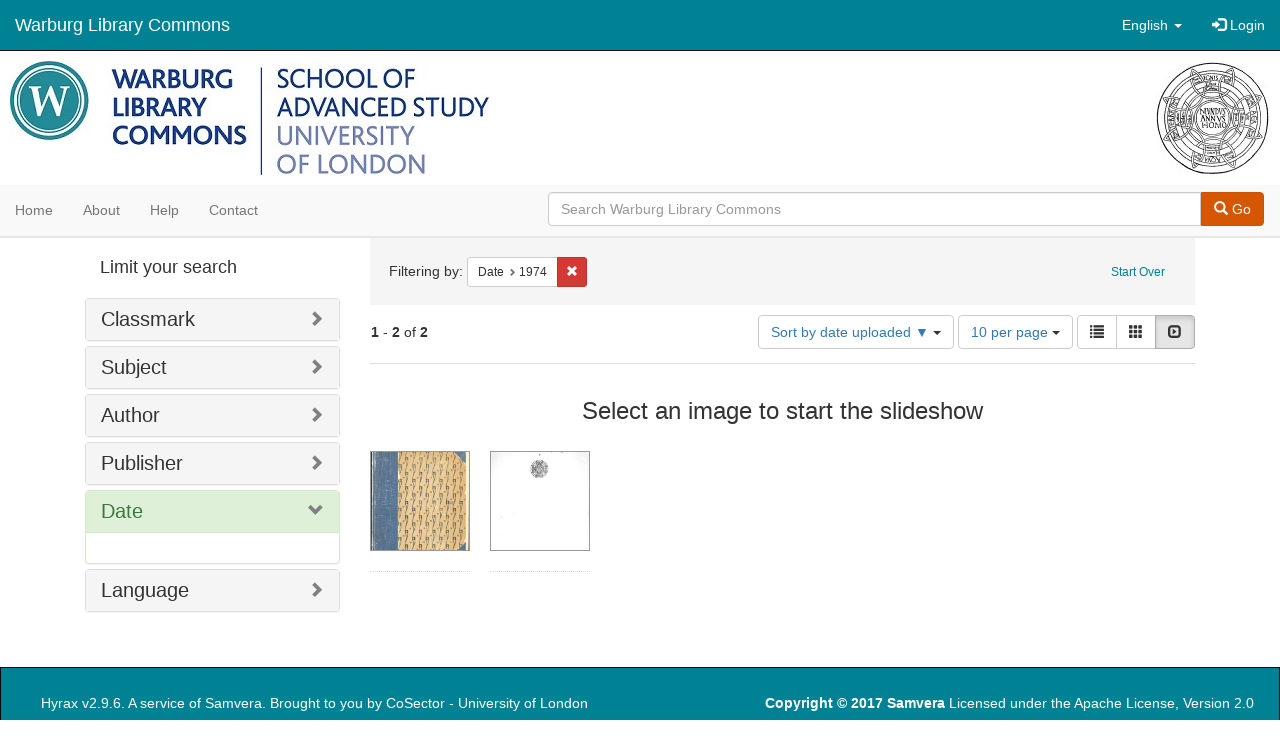

--- FILE ---
content_type: text/html; charset=utf-8
request_url: https://commons.warburg.sas.ac.uk/catalog?f%5Bdate_sim%5D%5B%5D=1974&locale=en&per_page=10&sort=system_create_dtsi+desc&view=slideshow
body_size: 4735
content:
<!DOCTYPE html>
<html lang="en" prefix="og:http://ogp.me/ns#">
  <head>
    <meta name="csrf-param" content="authenticity_token" />
<meta name="csrf-token" content="0fQwAx/5HKpotNSz17S5XC6QuByCujIBqswC/CgFNuIIOY/4IQKR7hEsMX4FocK0yaYReHTsrOHxN4bbpN2osg==" />
<meta charset="utf-8" />
<!-- added for use on small devices like phones -->
<meta name="viewport" content="width=device-width, initial-scale=1.0" />
<link rel="resourcesync" href="https://commons.warburg.sas.ac.uk/capabilitylist?locale=en" />

<!-- Twitter card metadata -->

<!-- Google Scholar metadata -->


<title>Index Catalog // Warburg Library Commons</title>

<!-- application css -->
<link rel="stylesheet" media="screen" href="/assets/application-3785f113a2754e208e5b61be8125fa498818747774505077102eb5f786088c42.css" />

<!-- application js -->
<script src="/assets/application-13482eec41d8d32b70d637216a343d3c8680aeff656a30fcc091f1f1f37dd557.js"></script>

<style>
a { color: #008295; }
.navbar-inverse .navbar-link { color: #ffffff; }

.navbar-inverse { background-color: #008295; }

.navbar-inverse .navbar-nav > .open > a,
.navbar-inverse .navbar-nav > .open > a:hover,
.navbar-inverse .navbar-nav > .open > a:focus { background-color: #008295; }

.navbar-inverse .navbar-nav > li > a,
.navbar-inverse .navbar-text,
.navbar-inverse .navbar-brand { color: #ffffff; }

.btn-primary {
  background-color: #d65703;
  border-color: #cb5303;
}

.btn-primary:focus,
.btn-primary.focus {
  background-color: #c14e03;
  border-color: #983e02;
}

.btn-primary:hover {
  background-color: #c14e03;
  border-color: #b34903;
}

.btn-primary:active,
.btn-primary.active {
  background-color: #d65703;
  border-color: #cb5303;
}

.btn-primary:active:hover,
.btn-primary:active:focus,
.btn-primary:active.focus,
.btn-primary.active:hover,
.btn-primary.active:focus,
.btn-primary.active.focus{
  background-color: #d65703;
  border-color: #cb5303;
}

.btn-primary.disabled:hover,
.btn-primary.disabled:focus,
.btn-primary.disabled.focus,
.btn-primary[disabled]:hover,
.btn-primary[disabled]:focus,
.btn-primary[disabled].focus {
  background-color: #d65703;
  border-color: #cb5303;
}

</style>


<!-- Google Analytics -->
  <!-- Google tag (gtag.js) --> 
  <script async src="https://www.googletagmanager.com/gtag/js?id=G-FP450RW4WR"></script> 
  <script> window.dataLayer = window.dataLayer || []; function gtag(){dataLayer.push(arguments);} gtag('js', new Date()); gtag('config', 'G-FP450RW4WR'); 
  </script>


<!-- for extras, e.g., a favicon -->


      <meta name="totalResults" content="2" />
<meta name="startIndex" content="0" />
<meta name="itemsPerPage" content="10" />

  <link rel="alternate" type="application/rss+xml" title="RSS for results" href="/catalog.rss?f%5Bdate_sim%5D%5B%5D=1974&amp;locale=en&amp;per_page=10&amp;sort=system_create_dtsi+desc&amp;view=slideshow" />
  <link rel="alternate" type="application/atom+xml" title="Atom for results" href="/catalog.atom?f%5Bdate_sim%5D%5B%5D=1974&amp;locale=en&amp;per_page=10&amp;sort=system_create_dtsi+desc&amp;view=slideshow" />
  <link rel="alternate" type="application/json" title="JSON" href="/catalog.json?f%5Bdate_sim%5D%5B%5D=1974&amp;locale=en&amp;per_page=10&amp;sort=system_create_dtsi+desc&amp;view=slideshow" />

  </head>

  <body>
    <div class="skip-to-content">
      <a data-turbolinks="false" href="#skip-to-content">Skip to Content</a>
    </div>
    <header>
  <nav id="masthead" class="navbar navbar-inverse navbar-static-top" role="navigation">
    <div class="container-fluid">
      <!-- Brand and toggle get grouped for better mobile display -->
      <div class="navbar-header">
        <button type="button" class="navbar-toggle collapsed" data-toggle="collapse" data-target="#top-navbar-collapse" aria-expanded="false">
          <span class="sr-only">Toggle navigation</span>
          <span class="icon-bar"></span>
          <span class="icon-bar"></span>
          <span class="icon-bar"></span>
        </button>
        <a id="logo" class="navbar-brand" href="/?locale=en" data-no-turbolink="true">
  <!-- <span class="glyphicon glyphicon-globe" role="img" aria-label="Warburg Library Commons" aria-hidden="true"></span> -->
  <span class="institution_name">Warburg Library Commons</span>
</a>

      </div>

      <div class="collapse navbar-collapse" id="top-navbar-collapse">
        <ul id="user_utility_links" class="nav navbar-nav navbar-right">
  <li class="nav-item dropdown">
    <a class="nav-link dropdown-toggle" data-toggle="dropdown" href="#" role="button" aria-haspopup="true" aria-expanded="false" aria-controls="language-dropdown-menu">
        <span class="sr-only">Switch language</span>
        <span title="Switch language">English</span>
        <b class="caret"></b>
    </a>
    <ul id="language-dropdown-menu" class="dropdown-menu" role="menu">
        <li role="presentation" class="dropdown-header">Switch language</li>
        <li role="presentation" class="divider"></li>
            <li role="presentation" lang="de">
                <a class="dropdown-item" role="menuitem" tabindex="-1" data-locale="de" href="?locale=de">Deutsch</a>
            </li>
            <li role="presentation" lang="en">
                <a class="dropdown-item" role="menuitem" tabindex="-1" data-locale="en" href="?locale=en">English</a>
            </li>
            <li role="presentation" lang="es">
                <a class="dropdown-item" role="menuitem" tabindex="-1" data-locale="es" href="?locale=es">Español</a>
            </li>
            <li role="presentation" lang="fr">
                <a class="dropdown-item" role="menuitem" tabindex="-1" data-locale="fr" href="?locale=fr">Français</a>
            </li>
            <li role="presentation" lang="it">
                <a class="dropdown-item" role="menuitem" tabindex="-1" data-locale="it" href="?locale=it">Italiano</a>
            </li>
            <li role="presentation" lang="pt-BR">
                <a class="dropdown-item" role="menuitem" tabindex="-1" data-locale="pt-BR" href="?locale=pt-BR">Português do Brasil</a>
            </li>
            <li role="presentation" lang="zh">
                <a class="dropdown-item" role="menuitem" tabindex="-1" data-locale="zh" href="?locale=zh">中文</a>
            </li>
    </ul>
</li>

    <li>
      <a href="/users/sign_in?locale=en">
        <span class="glyphicon glyphicon-log-in" aria-hidden="true"></span> Login
</a>    </li>
</ul>

      </div>
    </div>
  </nav>
</header>


          <div class="image-masthead">
        <a href="/">
          <div class="background-container" style="background-image: url('/banner.jpg')"></div>
          <img class="banner-logo-image" src='/logo.jpg' />
          <!-- span class="background-container-gradient"></span -->
          
          <div class="container site-title-container">
            <div class="site-title h1" style="text-align: center;">
              
            </div>
          </div>
        </a>
        <nav class="navbar navbar-default navbar-static-top" role="navigation">
  <div class="container-fluid">
    <div class="row">
      <ul class="nav navbar-nav col-sm-5">
        <li >
          <a href="/?locale=en">Home</a></li>
        <li >
          <a href="/about?locale=en">About</a></li>
        <li >
          <a href="/help?locale=en">Help</a></li>
        <li >
          <a href="/contact?locale=en">Contact</a></li>
      </ul><!-- /.nav -->
      <div class="searchbar-right navbar-right col-sm-7">
        <form class="form-horizontal search-form" id="search-form-header" role="search" action="/catalog?locale=en" accept-charset="UTF-8" method="get"><input name="utf8" type="hidden" value="&#x2713;" />
  <input type="hidden" name="f[date_sim][]" value="1974" />
<input type="hidden" name="locale" value="en" />
<input type="hidden" name="per_page" value="10" />
<input type="hidden" name="sort" value="system_create_dtsi desc" />
<input type="hidden" name="view" value="slideshow" />
  <input type="hidden" name="search_field" id="search_field" value="all_fields" />
  <div class="form-group">

    <div class="input-group">
      <input type="text" name="q" id="search-field-header" class="q form-control" placeholder="Search Warburg Library Commons" />

      <div class="input-group-btn">
        <button type="submit" class="btn btn-primary" id="search-submit-header">
          <span class="glyphicon glyphicon-search" aria-hidden="true"></span> Go
        </button>
        </ul>
      </div><!-- /.input-group-btn -->
    </div><!-- /.input-group -->
  </div><!-- /.form-group -->
</form>
      </div>
    </div>
  </div>
</nav><!-- /.navbar -->

      </div>

    
    <div id="content-wrapper" class="container" role="main">
      
      

        <a name="skip-to-content" id="skip-to-content"></a>
        <div id="content" class="col-md-9 col-md-push-3 col-sm-8 col-sm-push-4">
    <h2 class="sr-only top-content-title">Search Constraints</h2>






      <div id="appliedParams" class="clearfix constraints-container">
        <div class="pull-right">
          <a class="catalog_startOverLink btn btn-sm btn-text" id="startOverLink" href="/catalog?locale=en&amp;view=slideshow">Start Over</a>
        </div>
        <span class="constraints-label">Filtering by:</span>
        
<span class="btn-group appliedFilter constraint filter filter-date_sim">
  <span class="constraint-value btn btn-sm btn-default btn-disabled">
      <span class="filterName">Date</span>
      <span class="filterValue" title="1974">1974</span>
  </span>

    <a class="btn btn-default btn-sm remove dropdown-toggle" href="/catalog?locale=en&amp;per_page=10&amp;sort=system_create_dtsi+desc&amp;view=slideshow"><span class="glyphicon glyphicon-remove"></span><span class="sr-only">Remove constraint Date: 1974</span></a>
</span>

      </div>


<div id="sortAndPerPage" class="clearfix" role="navigation" aria-label="Results navigation">
      <div class="page_links">
      <span class="page_entries">
        <strong>1</strong> - <strong>2</strong> of <strong>2</strong>
      </span>
    </div> 

  <div class="search-widgets pull-right"><div id="sort-dropdown" class="btn-group">
  <button type="button" class="btn btn-default dropdown-toggle" data-toggle="dropdown" aria-expanded="false">
      Sort by date uploaded ▼ <span class="caret"></span>
  </button>

  <ul class="dropdown-menu" role="menu">
        <li role="menuitem"><a href="/catalog?f%5Bdate_sim%5D%5B%5D=1974&amp;locale=en&amp;per_page=10&amp;sort=score+desc%2C+system_create_dtsi+desc&amp;view=slideshow">relevance</a></li>
        <li role="menuitem"><a href="/catalog?f%5Bdate_sim%5D%5B%5D=1974&amp;locale=en&amp;per_page=10&amp;sort=system_create_dtsi+desc&amp;view=slideshow">date uploaded ▼</a></li>
        <li role="menuitem"><a href="/catalog?f%5Bdate_sim%5D%5B%5D=1974&amp;locale=en&amp;per_page=10&amp;sort=system_create_dtsi+asc&amp;view=slideshow">date uploaded ▲</a></li>
        <li role="menuitem"><a href="/catalog?f%5Bdate_sim%5D%5B%5D=1974&amp;locale=en&amp;per_page=10&amp;sort=system_modified_dtsi+desc&amp;view=slideshow">date modified ▼</a></li>
        <li role="menuitem"><a href="/catalog?f%5Bdate_sim%5D%5B%5D=1974&amp;locale=en&amp;per_page=10&amp;sort=system_modified_dtsi+asc&amp;view=slideshow">date modified ▲</a></li>
  </ul>
</div>


  <span class="sr-only">Number of results to display per page</span>
<div id="per_page-dropdown" class="btn-group">
  <button type="button" class="btn btn-default dropdown-toggle" data-toggle="dropdown" aria-expanded="false">
    10 per page <span class="caret"></span>
  </button>
  <ul class="dropdown-menu" role="menu">
      <li role="menuitem"><a href="/catalog?f%5Bdate_sim%5D%5B%5D=1974&amp;locale=en&amp;per_page=10&amp;sort=system_create_dtsi+desc&amp;view=slideshow">10<span class="sr-only"> per page</span></a></li>
      <li role="menuitem"><a href="/catalog?f%5Bdate_sim%5D%5B%5D=1974&amp;locale=en&amp;per_page=20&amp;sort=system_create_dtsi+desc&amp;view=slideshow">20<span class="sr-only"> per page</span></a></li>
      <li role="menuitem"><a href="/catalog?f%5Bdate_sim%5D%5B%5D=1974&amp;locale=en&amp;per_page=50&amp;sort=system_create_dtsi+desc&amp;view=slideshow">50<span class="sr-only"> per page</span></a></li>
      <li role="menuitem"><a href="/catalog?f%5Bdate_sim%5D%5B%5D=1974&amp;locale=en&amp;per_page=100&amp;sort=system_create_dtsi+desc&amp;view=slideshow">100<span class="sr-only"> per page</span></a></li>
  </ul>
</div>

<div class="view-type">
  <span class="sr-only">View results as: </span>
  <div class="view-type-group btn-group">
      <a title="List" class="btn btn-default view-type-list " href="/catalog?f%5Bdate_sim%5D%5B%5D=1974&amp;locale=en&amp;per_page=10&amp;sort=system_create_dtsi+desc&amp;view=list">
        <span class="glyphicon glyphicon-list view-icon-list"></span>
        <span class="caption">List</span>
</a>      <a title="Gallery" class="btn btn-default view-type-gallery " href="/catalog?f%5Bdate_sim%5D%5B%5D=1974&amp;locale=en&amp;per_page=10&amp;sort=system_create_dtsi+desc&amp;view=gallery">
        <span class="glyphicon glyphicon-gallery view-icon-gallery"></span>
        <span class="caption">Gallery</span>
</a>      <a title="Slideshow" class="btn btn-default view-type-slideshow active" href="/catalog?f%5Bdate_sim%5D%5B%5D=1974&amp;locale=en&amp;per_page=10&amp;sort=system_create_dtsi+desc&amp;view=slideshow">
        <span class="glyphicon glyphicon-slideshow view-icon-slideshow"></span>
        <span class="caption">Slideshow</span>
</a>  </div>
</div>
</div>
</div>


<h2 class="sr-only">Search Results</h2>

  <div id="documents" class="row slideshow-documents">
  <div class="info">
    <h3>Select an image to start the slideshow</h3>
  </div>

  <div class="grid">
    <div class="document">
  <div class="thumbnail">
    <a data-slide-to="0" data-toggle="modal" data-target="#slideshow-modal" href="#">
          <img src="/downloads/g158bh328?file=thumbnail" />
</a>  </div>
</div>
<div class="document">
  <div class="thumbnail">
    <a data-slide-to="1" data-toggle="modal" data-target="#slideshow-modal" href="#">
          <img src="/downloads/dv13zt20x?file=thumbnail" />
</a>  </div>
</div>

  </div>

    <!-- Modal -->
  <div class="slideshow-modal modal fade" id="slideshow-modal" tabindex="-1" role="dialog" aria-labelledby="slideshow-modal-label" aria-hidden="true">
    <div class="modal-dialog col-md-10">
      <div class="modal-content">
        <div class="modal-header">
          <button type="button" class="close" data-dismiss="modal" aria-hidden="true"><span class="glyphicon glyphicon-remove"></span></button>
        </div>
        <div class="modal-body">
          
      <div id="slideshow" class="slideshow-presenter">
    <!-- Wrapper for slides -->
    <div class="slideshow-inner">
      <div class="item active">
  <div class="frame">
      <img src="/downloads/g158bh328?file=thumbnail" />
      <div class="caption">
        Documenti relativi alla pittura padovana del secolo XV / [a cura di] Vittorio Lazzarini ; illustrazione e note di Andrea Moschetti ; introduzione di Michelangelo Muraro.
      </div>
      <span class="counter">
        1 of 2
      </span>
  </div>
</div>
<div class="item">
  <div class="frame">
      <img src="/downloads/dv13zt20x?file=thumbnail" />
      <div class="caption">
        The Judensau : a medieval anti-Jewish motif and its history
      </div>
      <span class="counter">
        2 of 2
      </span>
  </div>
</div>

    </div>

    <!-- Controls -->
    <a class="left carousel-control prev" href="#slideshow" data-slide="prev">
      <span class="glyphicon glyphicon-chevron-left"></span>
    </a>
    <a class="right carousel-control next" href="#slideshow" data-slide="next">
      <span class="glyphicon glyphicon-chevron-right"></span>
    </a>

  </div>



        </div>
      </div>
    </div>
  </div>

</div>




</div>

<div id="sidebar" class="col-md-3 col-md-pull-9 col-sm-4 col-sm-pull-8">
  <div id="facets" class="facets sidenav">

  <div class="top-panel-heading panel-heading">
    <button type="button" class="facets-toggle" data-toggle="collapse" data-target="#facet-panel-collapse">
      <span class="sr-only">Toggle facets</span>
      <span class="icon-bar"></span>
      <span class="icon-bar"></span>
      <span class="icon-bar"></span>
    </button>

    <h2 class='facets-heading'>
      Limit your search
    </h2>
  </div>

  <div id="facet-panel-collapse" class="collapse panel-group">
    <div class="panel panel-default facet_limit blacklight-classmark_sim ">
  <div class="collapsed collapse-toggle panel-heading" aria-expanded="false" data-toggle="collapse" data-target="#facet-classmark_sim">
    <h3 class="panel-title facet-field-heading">
      <a data-turbolinks="false" data-no-turbolink="true" href="#">Classmark</a>
    </h3>
  </div>
  <div id="facet-classmark_sim" class="panel-collapse facet-content collapse">
    <div class="panel-body">
      
    </div>
  </div>
</div>

<div class="panel panel-default facet_limit blacklight-subject_sim ">
  <div class="collapsed collapse-toggle panel-heading" aria-expanded="false" data-toggle="collapse" data-target="#facet-subject_sim">
    <h3 class="panel-title facet-field-heading">
      <a data-turbolinks="false" data-no-turbolink="true" href="#">Subject</a>
    </h3>
  </div>
  <div id="facet-subject_sim" class="panel-collapse facet-content collapse">
    <div class="panel-body">
      
    </div>
  </div>
</div>

<div class="panel panel-default facet_limit blacklight-creator_sim ">
  <div class="collapsed collapse-toggle panel-heading" aria-expanded="false" data-toggle="collapse" data-target="#facet-creator_sim">
    <h3 class="panel-title facet-field-heading">
      <a data-turbolinks="false" data-no-turbolink="true" href="#">Author</a>
    </h3>
  </div>
  <div id="facet-creator_sim" class="panel-collapse facet-content collapse">
    <div class="panel-body">
      
    </div>
  </div>
</div>

<div class="panel panel-default facet_limit blacklight-publisher_sim ">
  <div class="collapsed collapse-toggle panel-heading" aria-expanded="false" data-toggle="collapse" data-target="#facet-publisher_sim">
    <h3 class="panel-title facet-field-heading">
      <a data-turbolinks="false" data-no-turbolink="true" href="#">Publisher</a>
    </h3>
  </div>
  <div id="facet-publisher_sim" class="panel-collapse facet-content collapse">
    <div class="panel-body">
      
    </div>
  </div>
</div>

<div class="panel panel-default facet_limit blacklight-date_sim facet_limit-active">
  <div class=" collapse-toggle panel-heading" aria-expanded="false" data-toggle="collapse" data-target="#facet-date_sim">
    <h3 class="panel-title facet-field-heading">
      <a data-turbolinks="false" data-no-turbolink="true" href="#">Date</a>
    </h3>
  </div>
  <div id="facet-date_sim" class="panel-collapse facet-content in">
    <div class="panel-body">
      
    </div>
  </div>
</div>

<div class="panel panel-default facet_limit blacklight-language_sim ">
  <div class="collapsed collapse-toggle panel-heading" aria-expanded="false" data-toggle="collapse" data-target="#facet-language_sim">
    <h3 class="panel-title facet-field-heading">
      <a data-turbolinks="false" data-no-turbolink="true" href="#">Language</a>
    </h3>
  </div>
  <div id="facet-language_sim" class="panel-collapse facet-content collapse">
    <div class="panel-body">
      
    </div>
  </div>
</div>

  </div>
</div>

</div>


    </div><!-- /#content-wrapper -->
    <footer class="navbar navbar-inverse site-footer">
  <div class="container-fluid">
    <div class="navbar-text text-left">
        <p>Hyrax v2.9.6. A service of <a href="http://samvera.org/" class="navbar-link" target="_blank">Samvera</a>. Brought to you by <a href="http://cosector.com/research-technologies/" class="navbar-link" target="_blank">CoSector - University of London</a></p>
    </div>
    <div class="navbar-right">
      <div class="navbar-text text-right">
        <p><strong>Copyright &copy; 2017 Samvera</strong> Licensed under the Apache License, Version 2.0<br />
        </p>
      </div>
    </div>
  </div>
</footer>

    <div id="ajax-modal" class="modal fade" tabindex="-1" role="dialog" aria-hidden="true">
  <div class="modal-dialog" role="document">
    <div class="modal-content">
    </div>
  </div>
</div>

  </body>
</html>
